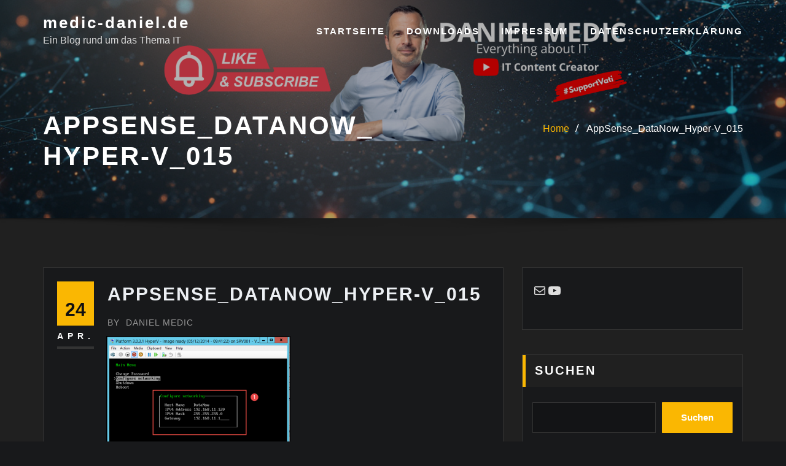

--- FILE ---
content_type: text/html; charset=UTF-8
request_url: https://www.medic-daniel.de/hyper-v/2016/04/appsense-datanow-appliance-auf-hyper-v-2012-r2/attachment/appsense_datanow_hyper-v_015
body_size: 8963
content:
<!DOCTYPE html><html lang=de><head><meta charset="UTF-8"><meta name="viewport" content="width=device-width, initial-scale=1"><meta http-equiv="x-ua-compatible" content="ie=edge"><title>AppSense_DataNow_Hyper-V_015 &#8211; medic-daniel.de</title><meta name='robots' content='max-image-preview:large'><style>img:is([sizes="auto" i], [sizes^="auto," i]){contain-intrinsic-size:3000px 1500px}</style><link rel=dns-prefetch href=//www.medic-daniel.de><link rel=dns-prefetch href=//stats.wp.com><link rel=alternate type=application/rss+xml title="medic-daniel.de &raquo; Feed" href=https://www.medic-daniel.de/feed><link rel=alternate type=application/rss+xml title="medic-daniel.de &raquo; Kommentar-Feed" href=https://www.medic-daniel.de/comments/feed><link rel=alternate type=application/rss+xml title="medic-daniel.de &raquo; AppSense_DataNow_Hyper-V_015-Kommentar-Feed" href=https://www.medic-daniel.de/hyper-v/2016/04/appsense-datanow-appliance-auf-hyper-v-2012-r2/attachment/appsense_datanow_hyper-v_015/feed> <script>/*<![CDATA[*/window._wpemojiSettings={"baseUrl":"https:\/\/s.w.org\/images\/core\/emoji\/16.0.1\/72x72\/","ext":".png","svgUrl":"https:\/\/s.w.org\/images\/core\/emoji\/16.0.1\/svg\/","svgExt":".svg","source":{"concatemoji":"https:\/\/www.medic-daniel.de\/wp-includes\/js\/wp-emoji-release.min.js?ver=6.8.3"}};
/*! This file is auto-generated */
!function(s,n){var o,i,e;function c(e){try{var t={supportTests:e,timestamp:(new Date).valueOf()};sessionStorage.setItem(o,JSON.stringify(t))}catch(e){}}function p(e,t,n){e.clearRect(0,0,e.canvas.width,e.canvas.height),e.fillText(t,0,0);var t=new Uint32Array(e.getImageData(0,0,e.canvas.width,e.canvas.height).data),a=(e.clearRect(0,0,e.canvas.width,e.canvas.height),e.fillText(n,0,0),new Uint32Array(e.getImageData(0,0,e.canvas.width,e.canvas.height).data));return t.every(function(e,t){return e===a[t]})}function u(e,t){e.clearRect(0,0,e.canvas.width,e.canvas.height),e.fillText(t,0,0);for(var n=e.getImageData(16,16,1,1),a=0;a<n.data.length;a++)if(0!==n.data[a])return!1;return!0}function f(e,t,n,a){switch(t){case"flag":return n(e,"\ud83c\udff3\ufe0f\u200d\u26a7\ufe0f","\ud83c\udff3\ufe0f\u200b\u26a7\ufe0f")?!1:!n(e,"\ud83c\udde8\ud83c\uddf6","\ud83c\udde8\u200b\ud83c\uddf6")&&!n(e,"\ud83c\udff4\udb40\udc67\udb40\udc62\udb40\udc65\udb40\udc6e\udb40\udc67\udb40\udc7f","\ud83c\udff4\u200b\udb40\udc67\u200b\udb40\udc62\u200b\udb40\udc65\u200b\udb40\udc6e\u200b\udb40\udc67\u200b\udb40\udc7f");case"emoji":return!a(e,"\ud83e\udedf")}return!1}function g(e,t,n,a){var r="undefined"!=typeof WorkerGlobalScope&&self instanceof WorkerGlobalScope?new OffscreenCanvas(300,150):s.createElement("canvas"),o=r.getContext("2d",{willReadFrequently:!0}),i=(o.textBaseline="top",o.font="600 32px Arial",{});return e.forEach(function(e){i[e]=t(o,e,n,a)}),i}function t(e){var t=s.createElement("script");t.src=e,t.defer=!0,s.head.appendChild(t)}"undefined"!=typeof Promise&&(o="wpEmojiSettingsSupports",i=["flag","emoji"],n.supports={everything:!0,everythingExceptFlag:!0},e=new Promise(function(e){s.addEventListener("DOMContentLoaded",e,{once:!0})}),new Promise(function(t){var n=function(){try{var e=JSON.parse(sessionStorage.getItem(o));if("object"==typeof e&&"number"==typeof e.timestamp&&(new Date).valueOf()<e.timestamp+604800&&"object"==typeof e.supportTests)return e.supportTests}catch(e){}return null}();if(!n){if("undefined"!=typeof Worker&&"undefined"!=typeof OffscreenCanvas&&"undefined"!=typeof URL&&URL.createObjectURL&&"undefined"!=typeof Blob)try{var e="postMessage("+g.toString()+"("+[JSON.stringify(i),f.toString(),p.toString(),u.toString()].join(",")+"));",a=new Blob([e],{type:"text/javascript"}),r=new Worker(URL.createObjectURL(a),{name:"wpTestEmojiSupports"});return void(r.onmessage=function(e){c(n=e.data),r.terminate(),t(n)})}catch(e){}c(n=g(i,f,p,u))}t(n)}).then(function(e){for(var t in e)n.supports[t]=e[t],n.supports.everything=n.supports.everything&&n.supports[t],"flag"!==t&&(n.supports.everythingExceptFlag=n.supports.everythingExceptFlag&&n.supports[t]);n.supports.everythingExceptFlag=n.supports.everythingExceptFlag&&!n.supports.flag,n.DOMReady=!1,n.readyCallback=function(){n.DOMReady=!0}}).then(function(){return e}).then(function(){var e;n.supports.everything||(n.readyCallback(),(e=n.source||{}).concatemoji?t(e.concatemoji):e.wpemoji&&e.twemoji&&(t(e.twemoji),t(e.wpemoji)))}))}((window,document),window._wpemojiSettings);/*]]>*/</script> <style id=wp-emoji-styles-inline-css>img.wp-smiley,img.emoji{display:inline !important;border:none !important;box-shadow:none !important;height:1em !important;width:1em !important;margin:0 0.07em !important;vertical-align:-0.1em !important;background:none !important;padding:0 !important}</style><link rel=stylesheet id=wp-block-library-css href='https://www.medic-daniel.de/wp-includes/css/dist/block-library/style.min.css?ver=6.8.3' type=text/css media=all><style id=classic-theme-styles-inline-css>.wp-block-button__link{color:#fff;background-color:#32373c;border-radius:9999px;box-shadow:none;text-decoration:none;padding:calc(.667em + 2px) calc(1.333em + 2px);font-size:1.125em}.wp-block-file__button{background:#32373c;color:#fff;text-decoration:none}</style><link rel=stylesheet id=mediaelement-css href='https://www.medic-daniel.de/wp-includes/js/mediaelement/mediaelementplayer-legacy.min.css?ver=4.2.17' type=text/css media=all><link rel=stylesheet id=wp-mediaelement-css href='https://www.medic-daniel.de/wp-includes/js/mediaelement/wp-mediaelement.min.css?ver=6.8.3' type=text/css media=all><style id=jetpack-sharing-buttons-style-inline-css>.jetpack-sharing-buttons__services-list{display:flex;flex-direction:row;flex-wrap:wrap;gap:0;list-style-type:none;margin:5px;padding:0}.jetpack-sharing-buttons__services-list.has-small-icon-size{font-size:12px}.jetpack-sharing-buttons__services-list.has-normal-icon-size{font-size:16px}.jetpack-sharing-buttons__services-list.has-large-icon-size{font-size:24px}.jetpack-sharing-buttons__services-list.has-huge-icon-size{font-size:36px}@media print{.jetpack-sharing-buttons__services-list{display:none!important}}.editor-styles-wrapper .wp-block-jetpack-sharing-buttons{gap:0;padding-inline-start:0}ul.jetpack-sharing-buttons__services-list.has-background{padding:1.25em 2.375em}</style><style id=global-styles-inline-css>/*<![CDATA[*/:root{--wp--preset--aspect-ratio--square:1;--wp--preset--aspect-ratio--4-3:4/3;--wp--preset--aspect-ratio--3-4:3/4;--wp--preset--aspect-ratio--3-2:3/2;--wp--preset--aspect-ratio--2-3:2/3;--wp--preset--aspect-ratio--16-9:16/9;--wp--preset--aspect-ratio--9-16:9/16;--wp--preset--color--black:#000;--wp--preset--color--cyan-bluish-gray:#abb8c3;--wp--preset--color--white:#fff;--wp--preset--color--pale-pink:#f78da7;--wp--preset--color--vivid-red:#cf2e2e;--wp--preset--color--luminous-vivid-orange:#ff6900;--wp--preset--color--luminous-vivid-amber:#fcb900;--wp--preset--color--light-green-cyan:#7bdcb5;--wp--preset--color--vivid-green-cyan:#00d084;--wp--preset--color--pale-cyan-blue:#8ed1fc;--wp--preset--color--vivid-cyan-blue:#0693e3;--wp--preset--color--vivid-purple:#9b51e0;--wp--preset--gradient--vivid-cyan-blue-to-vivid-purple:linear-gradient(135deg,rgba(6,147,227,1) 0%,rgb(155,81,224) 100%);--wp--preset--gradient--light-green-cyan-to-vivid-green-cyan:linear-gradient(135deg,rgb(122,220,180) 0%,rgb(0,208,130) 100%);--wp--preset--gradient--luminous-vivid-amber-to-luminous-vivid-orange:linear-gradient(135deg,rgba(252,185,0,1) 0%,rgba(255,105,0,1) 100%);--wp--preset--gradient--luminous-vivid-orange-to-vivid-red:linear-gradient(135deg,rgba(255,105,0,1) 0%,rgb(207,46,46) 100%);--wp--preset--gradient--very-light-gray-to-cyan-bluish-gray:linear-gradient(135deg,rgb(238,238,238) 0%,rgb(169,184,195) 100%);--wp--preset--gradient--cool-to-warm-spectrum:linear-gradient(135deg,rgb(74,234,220) 0%,rgb(151,120,209) 20%,rgb(207,42,186) 40%,rgb(238,44,130) 60%,rgb(251,105,98) 80%,rgb(254,248,76) 100%);--wp--preset--gradient--blush-light-purple:linear-gradient(135deg,rgb(255,206,236) 0%,rgb(152,150,240) 100%);--wp--preset--gradient--blush-bordeaux:linear-gradient(135deg,rgb(254,205,165) 0%,rgb(254,45,45) 50%,rgb(107,0,62) 100%);--wp--preset--gradient--luminous-dusk:linear-gradient(135deg,rgb(255,203,112) 0%,rgb(199,81,192) 50%,rgb(65,88,208) 100%);--wp--preset--gradient--pale-ocean:linear-gradient(135deg,rgb(255,245,203) 0%,rgb(182,227,212) 50%,rgb(51,167,181) 100%);--wp--preset--gradient--electric-grass:linear-gradient(135deg,rgb(202,248,128) 0%,rgb(113,206,126) 100%);--wp--preset--gradient--midnight:linear-gradient(135deg,rgb(2,3,129) 0%,rgb(40,116,252) 100%);--wp--preset--font-size--small:13px;--wp--preset--font-size--medium:20px;--wp--preset--font-size--large:36px;--wp--preset--font-size--x-large:42px;--wp--preset--spacing--20:0.44rem;--wp--preset--spacing--30:0.67rem;--wp--preset--spacing--40:1rem;--wp--preset--spacing--50:1.5rem;--wp--preset--spacing--60:2.25rem;--wp--preset--spacing--70:3.38rem;--wp--preset--spacing--80:5.06rem;--wp--preset--shadow--natural:6px 6px 9px rgba(0, 0, 0, 0.2);--wp--preset--shadow--deep:12px 12px 50px rgba(0, 0, 0, 0.4);--wp--preset--shadow--sharp:6px 6px 0px rgba(0, 0, 0, 0.2);--wp--preset--shadow--outlined:6px 6px 0px -3px rgba(255, 255, 255, 1), 6px 6px rgba(0, 0, 0, 1);--wp--preset--shadow--crisp:6px 6px 0px rgba(0, 0, 0, 1)}:where(.is-layout-flex){gap:0.5em}:where(.is-layout-grid){gap:0.5em}body .is-layout-flex{display:flex}.is-layout-flex{flex-wrap:wrap;align-items:center}.is-layout-flex>:is(*,div){margin:0}body .is-layout-grid{display:grid}.is-layout-grid>:is(*,div){margin:0}:where(.wp-block-columns.is-layout-flex){gap:2em}:where(.wp-block-columns.is-layout-grid){gap:2em}:where(.wp-block-post-template.is-layout-flex){gap:1.25em}:where(.wp-block-post-template.is-layout-grid){gap:1.25em}.has-black-color{color:var(--wp--preset--color--black) !important}.has-cyan-bluish-gray-color{color:var(--wp--preset--color--cyan-bluish-gray) !important}.has-white-color{color:var(--wp--preset--color--white) !important}.has-pale-pink-color{color:var(--wp--preset--color--pale-pink) !important}.has-vivid-red-color{color:var(--wp--preset--color--vivid-red) !important}.has-luminous-vivid-orange-color{color:var(--wp--preset--color--luminous-vivid-orange) !important}.has-luminous-vivid-amber-color{color:var(--wp--preset--color--luminous-vivid-amber) !important}.has-light-green-cyan-color{color:var(--wp--preset--color--light-green-cyan) !important}.has-vivid-green-cyan-color{color:var(--wp--preset--color--vivid-green-cyan) !important}.has-pale-cyan-blue-color{color:var(--wp--preset--color--pale-cyan-blue) !important}.has-vivid-cyan-blue-color{color:var(--wp--preset--color--vivid-cyan-blue) !important}.has-vivid-purple-color{color:var(--wp--preset--color--vivid-purple) !important}.has-black-background-color{background-color:var(--wp--preset--color--black) !important}.has-cyan-bluish-gray-background-color{background-color:var(--wp--preset--color--cyan-bluish-gray) !important}.has-white-background-color{background-color:var(--wp--preset--color--white) !important}.has-pale-pink-background-color{background-color:var(--wp--preset--color--pale-pink) !important}.has-vivid-red-background-color{background-color:var(--wp--preset--color--vivid-red) !important}.has-luminous-vivid-orange-background-color{background-color:var(--wp--preset--color--luminous-vivid-orange) !important}.has-luminous-vivid-amber-background-color{background-color:var(--wp--preset--color--luminous-vivid-amber) !important}.has-light-green-cyan-background-color{background-color:var(--wp--preset--color--light-green-cyan) !important}.has-vivid-green-cyan-background-color{background-color:var(--wp--preset--color--vivid-green-cyan) !important}.has-pale-cyan-blue-background-color{background-color:var(--wp--preset--color--pale-cyan-blue) !important}.has-vivid-cyan-blue-background-color{background-color:var(--wp--preset--color--vivid-cyan-blue) !important}.has-vivid-purple-background-color{background-color:var(--wp--preset--color--vivid-purple) !important}.has-black-border-color{border-color:var(--wp--preset--color--black) !important}.has-cyan-bluish-gray-border-color{border-color:var(--wp--preset--color--cyan-bluish-gray) !important}.has-white-border-color{border-color:var(--wp--preset--color--white) !important}.has-pale-pink-border-color{border-color:var(--wp--preset--color--pale-pink) !important}.has-vivid-red-border-color{border-color:var(--wp--preset--color--vivid-red) !important}.has-luminous-vivid-orange-border-color{border-color:var(--wp--preset--color--luminous-vivid-orange) !important}.has-luminous-vivid-amber-border-color{border-color:var(--wp--preset--color--luminous-vivid-amber) !important}.has-light-green-cyan-border-color{border-color:var(--wp--preset--color--light-green-cyan) !important}.has-vivid-green-cyan-border-color{border-color:var(--wp--preset--color--vivid-green-cyan) !important}.has-pale-cyan-blue-border-color{border-color:var(--wp--preset--color--pale-cyan-blue) !important}.has-vivid-cyan-blue-border-color{border-color:var(--wp--preset--color--vivid-cyan-blue) !important}.has-vivid-purple-border-color{border-color:var(--wp--preset--color--vivid-purple) !important}.has-vivid-cyan-blue-to-vivid-purple-gradient-background{background:var(--wp--preset--gradient--vivid-cyan-blue-to-vivid-purple) !important}.has-light-green-cyan-to-vivid-green-cyan-gradient-background{background:var(--wp--preset--gradient--light-green-cyan-to-vivid-green-cyan) !important}.has-luminous-vivid-amber-to-luminous-vivid-orange-gradient-background{background:var(--wp--preset--gradient--luminous-vivid-amber-to-luminous-vivid-orange) !important}.has-luminous-vivid-orange-to-vivid-red-gradient-background{background:var(--wp--preset--gradient--luminous-vivid-orange-to-vivid-red) !important}.has-very-light-gray-to-cyan-bluish-gray-gradient-background{background:var(--wp--preset--gradient--very-light-gray-to-cyan-bluish-gray) !important}.has-cool-to-warm-spectrum-gradient-background{background:var(--wp--preset--gradient--cool-to-warm-spectrum) !important}.has-blush-light-purple-gradient-background{background:var(--wp--preset--gradient--blush-light-purple) !important}.has-blush-bordeaux-gradient-background{background:var(--wp--preset--gradient--blush-bordeaux) !important}.has-luminous-dusk-gradient-background{background:var(--wp--preset--gradient--luminous-dusk) !important}.has-pale-ocean-gradient-background{background:var(--wp--preset--gradient--pale-ocean) !important}.has-electric-grass-gradient-background{background:var(--wp--preset--gradient--electric-grass) !important}.has-midnight-gradient-background{background:var(--wp--preset--gradient--midnight) !important}.has-small-font-size{font-size:var(--wp--preset--font-size--small) !important}.has-medium-font-size{font-size:var(--wp--preset--font-size--medium) !important}.has-large-font-size{font-size:var(--wp--preset--font-size--large) !important}.has-x-large-font-size{font-size:var(--wp--preset--font-size--x-large) !important}:where(.wp-block-post-template.is-layout-flex){gap:1.25em}:where(.wp-block-post-template.is-layout-grid){gap:1.25em}:where(.wp-block-columns.is-layout-flex){gap:2em}:where(.wp-block-columns.is-layout-grid){gap:2em}:root :where(.wp-block-pullquote){font-size:1.5em;line-height:1.6}/*]]>*/</style><link rel=stylesheet id=sfmsb-style-css href='https://www.medic-daniel.de/wp-content/plugins/simple-follow-me-social-buttons-widget/assets/css/style.css?ver=3.3.3' type=text/css media=all><link rel=stylesheet id=sfmsb-icons-css href='https://www.medic-daniel.de/wp-content/plugins/simple-follow-me-social-buttons-widget/assets/css/icons.css?ver=3.3.3' type=text/css media=all><link rel=stylesheet id=bootstrap-css href='https://www.medic-daniel.de/wp-content/themes/designexo/assets/css/bootstrap.css?ver=6.8.3' type=text/css media=all><link rel=stylesheet id=font-awesome-css href='https://www.medic-daniel.de/wp-content/themes/designexo/assets/css/font-awesome/css/font-awesome.min.css?ver=6.8.3' type=text/css media=all><link rel=stylesheet id=designexo-style-css href='https://www.medic-daniel.de/wp-content/themes/designexo/style.css?ver=6.8.3' type=text/css media=all><style id=designexo-style-inline-css>.navbar img.custom-logo, .theme-header-logo-center img.custom-logo{max-width:0px;height:auto}.theme-page-header-area{background:#17212c url(https://www.medic-daniel.de/wp-content/uploads/2025/10/cropped-Daniel-Medic-1-2.png);background-attachment:scroll;background-position:top center;background-repeat:no-repeat;background-size:cover}</style><link rel=stylesheet id=designexo-theme-default-css href='https://www.medic-daniel.de/wp-content/themes/designexo/assets/css/theme-default.css?ver=6.8.3' type=text/css media=all><link rel=stylesheet id=animate-css-css href='https://www.medic-daniel.de/wp-content/themes/designexo/assets/css/animate.css?ver=6.8.3' type=text/css media=all><link rel=stylesheet id=bootstrap-smartmenus-css-css href='https://www.medic-daniel.de/wp-content/themes/designexo/assets/css/bootstrap-smartmenus.css?ver=6.8.3' type=text/css media=all><link rel=stylesheet id=owl.carousel-css-css href='https://www.medic-daniel.de/wp-content/themes/designexo/assets/css/owl.carousel.css?ver=6.8.3' type=text/css media=all><link rel=stylesheet id=enlighterjs-css href='https://www.medic-daniel.de/wp-content/plugins/enlighter/cache/enlighterjs.min.css?ver=zVfsRCFa104cJs0' type=text/css media=all> <script src="https://www.medic-daniel.de/wp-includes/js/jquery/jquery.min.js?ver=3.7.1" id=jquery-core-js></script> <script src="https://www.medic-daniel.de/wp-includes/js/jquery/jquery-migrate.min.js?ver=3.4.1" id=jquery-migrate-js></script> <script src="https://www.medic-daniel.de/wp-content/plugins/simple-follow-me-social-buttons-widget/assets/js/front-widget.js?ver=3.3.3" id=sfmsb-script-js></script> <script src="https://www.medic-daniel.de/wp-content/themes/designexo/assets/js/bootstrap.js?ver=6.8.3" id=bootstrap-js-js></script> <script src="https://www.medic-daniel.de/wp-content/themes/designexo/assets/js/smartmenus/jquery.smartmenus.js?ver=6.8.3" id=smartmenus-js-js></script> <script src="https://www.medic-daniel.de/wp-content/themes/designexo/assets/js/custom.js?ver=6.8.3" id=designexo-custom-js-js></script> <script src="https://www.medic-daniel.de/wp-content/themes/designexo/assets/js/smartmenus/bootstrap-smartmenus.js?ver=6.8.3" id=bootstrap-smartmenus-js-js></script> <script src="https://www.medic-daniel.de/wp-content/themes/designexo/assets/js/owl.carousel.min.js?ver=6.8.3" id=owl-carousel-js-js></script> <script src="https://www.medic-daniel.de/wp-content/themes/designexo/assets/js/animation/animate.js?ver=6.8.3" id=animate-js-js></script> <script src="https://www.medic-daniel.de/wp-content/themes/designexo/assets/js/wow.js?ver=6.8.3" id=wow-js-js></script> <link rel=https://api.w.org/ href=https://www.medic-daniel.de/wp-json/ ><link rel=alternate title=JSON type=application/json href=https://www.medic-daniel.de/wp-json/wp/v2/media/4043><link rel=EditURI type=application/rsd+xml title=RSD href=https://www.medic-daniel.de/xmlrpc.php?rsd><meta name="generator" content="WordPress 6.8.3"><link rel=shortlink href='https://www.medic-daniel.de/?p=4043'><link rel=alternate title="oEmbed (JSON)" type=application/json+oembed href="https://www.medic-daniel.de/wp-json/oembed/1.0/embed?url=https%3A%2F%2Fwww.medic-daniel.de%2Fhyper-v%2F2016%2F04%2Fappsense-datanow-appliance-auf-hyper-v-2012-r2%2Fattachment%2Fappsense_datanow_hyper-v_015"><link rel=alternate title="oEmbed (XML)" type=text/xml+oembed href="https://www.medic-daniel.de/wp-json/oembed/1.0/embed?url=https%3A%2F%2Fwww.medic-daniel.de%2Fhyper-v%2F2016%2F04%2Fappsense-datanow-appliance-auf-hyper-v-2012-r2%2Fattachment%2Fappsense_datanow_hyper-v_015&#038;format=xml"><style>img#wpstats{display:none}</style><style id=wp-custom-css>.BoxHinweis,.BoxWarnung,.BoxHaftung{border:1px solid;margin:10px 0px;padding:15px 10px 15px 50px;background-repeat:no-repeat;background-position:10px center}.BoxHinweis{color:#00529B;background-color:#BDE5F8;background-image:url('https://medic-daniel.de/hinweis.png')}.BoxHaftung{color:#D63301;background-color:#FFCCBA;background-image:url('https://medic-daniel.de/haftung.png')}.BoxWarnung{color:#9F6000;background-color:#FEEFB3;background-image:url('https://medic-daniel.de/warnung.png')}</style></head><body class="attachment wp-singular attachment-template-default single single-attachment postid-4043 attachmentid-4043 attachment-png wp-theme-designexo theme-wide" ><a class="screen-reader-text skip-link" href=#content>Skip to content</a><div id=wrapper><nav class="navbar navbar-expand-lg not-sticky navbar-light navbar-header-wrap header-sticky"><div class=container><div class="row align-self-center"><div class=align-self-center><div class=site-branding-text><h2 class="site-title"><a href=https://www.medic-daniel.de/ rel=home>medic-daniel.de</a></h2><p class=site-description>Ein Blog rund um das Thema IT</p></div> <button class=navbar-toggler type=button data-toggle=collapse data-target=#navbarNavDropdown aria-controls=navbarSupportedContent aria-expanded=false aria-label="Toggle navigation"> <span class=navbar-toggler-icon></span> </button></div><div id=navbarNavDropdown class="collapse navbar-collapse"><ul id=menu-impressum class="nav navbar-nav m-right-auto"><li id=menu-item-4793 class="menu-item menu-item-type-custom menu-item-object-custom menu-item-home menu-item-4793"><a class=nav-link href=https://www.medic-daniel.de>Startseite</a></li> <li id=menu-item-4133 class="menu-item menu-item-type-post_type menu-item-object-page menu-item-4133"><a class=nav-link href=https://www.medic-daniel.de/downloads>Downloads</a></li> <li id=menu-item-2806 class="menu-item menu-item-type-post_type menu-item-object-page menu-item-2806"><a class=nav-link href=https://www.medic-daniel.de/impressum>Impressum</a></li> <li id=menu-item-5412 class="menu-item menu-item-type-post_type menu-item-object-page menu-item-privacy-policy menu-item-5412"><a class=nav-link href=https://www.medic-daniel.de/datenschutz>Datenschutzerklärung</a></li></ul></div></div></div></nav><section class=theme-page-header-area><div class=overlay></div><div id=content class=container><div class="row wow animate fadeInUp" data-wow-delay=0.3s><div class="col-lg-6 col-md-6 col-sm-12"><div class=page-header-title><h1 class="text-white">AppSense_DataNow_Hyper-V_015</h1></div></div><div class="col-lg-6 col-md-6 col-sm-12"><ul class="page-breadcrumb text-right"><li><a href=https://www.medic-daniel.de>Home</a></li><li class=active><a href=https://medic-daniel.de:443/hyper-v/2016/04/appsense-datanow-appliance-auf-hyper-v-2012-r2/attachment/appsense_datanow_hyper-v_015>AppSense_DataNow_Hyper-V_015</a></li></ul></div></div></div></section><section class="theme-block theme-blog theme-blog-large theme-bg-grey"><div class=container><div class=row><div class="col-lg-8 col-md-8 col-sm-12"><article class="post wow animate fadeInUp" class="post-4043 attachment type-attachment status-inherit hentry" data-wow-delay=.3s><div class=post-content><div class="media mb-3"> <span class=posted-on> <a href=https://www.medic-daniel.de/2016/04><time class=days> 24<small class=months>Apr.</small></time></a> </span><div class=media-body><header class=entry-header><h4 class="entry-title">AppSense_DataNow_Hyper-V_015</h4></header><div class=entry-meta> <span class=author> <a href=https://www.medic-daniel.de/author/medicdaniel><span class=grey>by </span>Daniel Medic</a> </span></div><div class=entry-content><p class=attachment><a href=https://www.medic-daniel.de/wp-content/uploads/2016/04/AppSense_DataNow_Hyper-V_015.png><img fetchpriority=high decoding=async width=300 height=234 src=https://www.medic-daniel.de/wp-content/uploads/2016/04/AppSense_DataNow_Hyper-V_015-300x234.png class="attachment-medium size-medium" alt srcset="https://www.medic-daniel.de/wp-content/uploads/2016/04/AppSense_DataNow_Hyper-V_015-300x234.png 300w, https://www.medic-daniel.de/wp-content/uploads/2016/04/AppSense_DataNow_Hyper-V_015.png 663w" sizes="(max-width: 300px) 100vw, 300px"></a></p></div></div></div></div></article><article class="theme-comment-form wow animate fadeInUp" data-wow-delay=.3s><div id=respond class=comment-respond><h3 id="reply-title" class="comment-reply-title"><div class=theme-comment-title><h4>Leave a Reply</h4></div> <small><a rel=nofollow id=cancel-comment-reply-link href=/hyper-v/2016/04/appsense-datanow-appliance-auf-hyper-v-2012-r2/attachment/appsense_datanow_hyper-v_015#respond style=display:none;>Antwort abbrechen</a></small></h3><form action=https://www.medic-daniel.de/wp-comments-post.php method=post id=action class=comment-form><p class=comment-notes><span id=email-notes>Deine E-Mail-Adresse wird nicht veröffentlicht.</span> <span class=required-field-message>Erforderliche Felder sind mit <span class=required>*</span> markiert</span></p><div class=form-group><label>Comment</label><textarea id=comments rows=5 class=form-control name=comment type=text></textarea></div><div class=form-group><label>Name<span class=required>*</span></label><input class=form-control name=author id=author value type=text></div><div class=form-group><label>Email<span class=required>*</span></label><input class=form-control name=email id=email value   type=email></div><p class=form-submit><input name=submit type=submit id=send_button class=submit value=Submit> <input type=hidden name=comment_post_ID value=4043 id=comment_post_ID> <input type=hidden name=comment_parent id=comment_parent value=0></p><p style="display: none;"><input type=hidden id=akismet_comment_nonce name=akismet_comment_nonce value=353c0e8b67></p><p style="display: none !important;" class=akismet-fields-container data-prefix=ak_><label>&#916;<textarea name=ak_hp_textarea cols=45 rows=8 maxlength=100></textarea></label><input type=hidden id=ak_js_1 name=ak_js value=66><script>document.getElementById("ak_js_1").setAttribute("value",(new Date()).getTime());</script></p></form></div></div><div class="col-lg-4 col-md-4 col-sm-12"><div class=sidebar><aside id=block-10 class="widget widget_block wow animate fadeInUp" data-wow-delay=.3s><ul class="wp-block-social-links is-layout-flex wp-block-social-links-is-layout-flex"><li class="wp-social-link wp-social-link-mail  wp-block-social-link"><a href=mailto:in&#102;&#111;&#064;&#109;e&#100;i&#099;-d&#097;&#110;&#105;e&#108;&#046;&#100;&#101; class=wp-block-social-link-anchor><svg width=24 height=24 viewBox="0 0 24 24" version=1.1 xmlns=http://www.w3.org/2000/svg aria-hidden=true focusable=false><path d=M19,5H5c-1.1,0-2,.9-2,2v10c0,1.1.9,2,2,2h14c1.1,0,2-.9,2-2V7c0-1.1-.9-2-2-2zm.5,12c0,.3-.2.5-.5.5H5c-.3,0-.5-.2-.5-.5V9.8l7.5,5.6,7.5-5.6V17zm0-9.1L12,13.6,4.5,7.9V7c0-.3.2-.5.5-.5h14c.3,0,.5.2.5.5v.9z></path></svg><span class="wp-block-social-link-label screen-reader-text">Mail</span></a></li><li class="wp-social-link wp-social-link-youtube  wp-block-social-link"><a href=https://youtube.com/@DanielMedic class=wp-block-social-link-anchor><svg width=24 height=24 viewBox="0 0 24 24" version=1.1 xmlns=http://www.w3.org/2000/svg aria-hidden=true focusable=false><path d="M21.8,8.001c0,0-0.195-1.378-0.795-1.985c-0.76-0.797-1.613-0.801-2.004-0.847c-2.799-0.202-6.997-0.202-6.997-0.202 h-0.009c0,0-4.198,0-6.997,0.202C4.608,5.216,3.756,5.22,2.995,6.016C2.395,6.623,2.2,8.001,2.2,8.001S2,9.62,2,11.238v1.517 c0,1.618,0.2,3.237,0.2,3.237s0.195,1.378,0.795,1.985c0.761,0.797,1.76,0.771,2.205,0.855c1.6,0.153,6.8,0.201,6.8,0.201 s4.203-0.006,7.001-0.209c0.391-0.047,1.243-0.051,2.004-0.847c0.6-0.607,0.795-1.985,0.795-1.985s0.2-1.618,0.2-3.237v-1.517 C22,9.62,21.8,8.001,21.8,8.001z M9.935,14.594l-0.001-5.62l5.404,2.82L9.935,14.594z"></path></svg><span class="wp-block-social-link-label screen-reader-text">YouTube</span></a></li></ul></aside><aside id=block-11 class="widget widget_block widget_search wow animate fadeInUp" data-wow-delay=.3s><form role=search method=get action=https://www.medic-daniel.de/ class="wp-block-search__button-outside wp-block-search__text-button wp-block-search"    ><label class=wp-block-search__label for=wp-block-search__input-1 >Suchen</label><div class="wp-block-search__inside-wrapper " ><input class=wp-block-search__input id=wp-block-search__input-1 placeholder value type=search name=s required><button aria-label=Suchen class="wp-block-search__button wp-element-button" type=submit >Suchen</button></div></form></aside><aside id=block-9 class="widget widget_block widget_categories wow animate fadeInUp" data-wow-delay=.3s><ul class="wp-block-categories-list wp-block-categories">	<li class="cat-item cat-item-26"><a href=https://www.medic-daniel.de/category/active-directory>Active-Directory</a> </li> <li class="cat-item cat-item-1"><a href=https://www.medic-daniel.de/category/allgemein>Allgemein</a> </li> <li class="cat-item cat-item-5"><a href=https://www.medic-daniel.de/category/citrix-xenserver>Citrix XenServer</a> </li> <li class="cat-item cat-item-310"><a href=https://www.medic-daniel.de/category/cloud>Cloud</a> </li> <li class="cat-item cat-item-623"><a href=https://www.medic-daniel.de/category/container>Container</a> </li> <li class="cat-item cat-item-46"><a href=https://www.medic-daniel.de/category/dns>DNS</a> </li> <li class="cat-item cat-item-515"><a href=https://www.medic-daniel.de/category/docker>Docker</a> </li> <li class="cat-item cat-item-266"><a href=https://www.medic-daniel.de/category/exchange>Exchange</a> </li> <li class="cat-item cat-item-328"><a href=https://www.medic-daniel.de/category/hardware>Hardware</a> </li> <li class="cat-item cat-item-147"><a href=https://www.medic-daniel.de/category/hyper-v>Hyper-V</a> </li> <li class="cat-item cat-item-203"><a href=https://www.medic-daniel.de/category/linux>Linux</a> </li> <li class="cat-item cat-item-494"><a href=https://www.medic-daniel.de/category/microsoft-remote-desktop-services>Microsoft Remote Desktop Services</a> </li> <li class="cat-item cat-item-286"><a href=https://www.medic-daniel.de/category/netzwerkfirewall>Netzwerk/Firewall</a> </li> <li class="cat-item cat-item-360"><a href=https://www.medic-daniel.de/category/pki>PKI</a> </li> <li class="cat-item cat-item-35"><a href=https://www.medic-daniel.de/category/powershell>Powershell</a> </li> <li class="cat-item cat-item-361"><a href=https://www.medic-daniel.de/category/raspberry-pi>Raspberry PI</a> </li> <li class="cat-item cat-item-293"><a href=https://www.medic-daniel.de/category/security>Security</a> </li> <li class="cat-item cat-item-569"><a href=https://www.medic-daniel.de/category/storage>Storage</a> </li> <li class="cat-item cat-item-39"><a href=https://www.medic-daniel.de/category/tooling>Tooling</a> </li> <li class="cat-item cat-item-461"><a href=https://www.medic-daniel.de/category/vmware>VMware</a> </li> <li class="cat-item cat-item-359"><a href=https://www.medic-daniel.de/category/windows>Windows</a> </li> <li class="cat-item cat-item-7"><a href=https://www.medic-daniel.de/category/microsoft-window-server>Windows Server</a> </li> <li class="cat-item cat-item-600"><a href=https://www.medic-daniel.de/category/youtube>YouTube</a> </li></ul></aside></div></div></div></div></section><footer class=site-footer><div class=container><div class="row footer-sidebar"></div></div><div class="site-info text-center"> Copyright &copy; 2025 | Powered by <a href=//wordpress.org/ >WordPress</a> <span class=sep> | </span> Designexo theme by <a target=_blank href=//themearile.com/ >ThemeArile</a></div></footer><div class=page-scroll-up><a href=#totop><i class="fa fa-angle-up"></i></a></div>  <script type=speculationrules>{"prefetch":[{"source":"document","where":{"and":[{"href_matches":"\/*"},{"not":{"href_matches":["\/wp-*.php","\/wp-admin\/*","\/wp-content\/uploads\/*","\/wp-content\/*","\/wp-content\/plugins\/*","\/wp-content\/themes\/designexo\/*","\/*\\?(.+)"]}},{"not":{"selector_matches":"a[rel~=\"nofollow\"]"}},{"not":{"selector_matches":".no-prefetch, .no-prefetch a"}}]},"eagerness":"conservative"}]}</script> <script>if(window.innerWidth<992){document.addEventListener('keydown',function(e){let isTabPressed=e.key==='Tab'||e.keyCode===9;if(!isTabPressed){return;}
const focusableElements='button, [href], input, select, textarea, [tabindex]:not([tabindex="-1"])';const modal=document.querySelector('.navbar.navbar-expand-lg');const firstFocusableElement=modal.querySelectorAll(focusableElements)[1];const focusableContent=modal.querySelectorAll(focusableElements);const lastFocusableElement=focusableContent[focusableContent.length-1];if(e.shiftKey){if(document.activeElement===firstFocusableElement){lastFocusableElement.focus();e.preventDefault();}}else{if(document.activeElement===lastFocusableElement){firstFocusableElement.focus();e.preventDefault();}}});}</script> <script src="https://www.medic-daniel.de/wp-content/themes/designexo/assets/js/skip-link-focus-fix.js?ver=20151215" id=designexo-skip-link-focus-fix-js></script> <script src="https://www.medic-daniel.de/wp-includes/js/comment-reply.min.js?ver=6.8.3" id=comment-reply-js async=async data-wp-strategy=async></script> <script src="https://www.medic-daniel.de/wp-content/plugins/enlighter/cache/enlighterjs.min.js?ver=zVfsRCFa104cJs0" id=enlighterjs-js></script> <script id=enlighterjs-js-after>/*<![CDATA[*/!function(e,n){if("undefined"!=typeof EnlighterJS){var o={"selectors":{"block":"pre.EnlighterJSRAW","inline":"code.EnlighterJSRAW"},"options":{"indent":4,"ampersandCleanup":true,"linehover":true,"rawcodeDbclick":false,"textOverflow":"scroll","linenumbers":true,"theme":"atomic","language":"generic","retainCssClasses":false,"collapse":false,"toolbarOuter":"","toolbarTop":"{BTN_RAW}{BTN_COPY}{BTN_WINDOW}{BTN_WEBSITE}","toolbarBottom":""}};(e.EnlighterJSINIT=function(){EnlighterJS.init(o.selectors.block,o.selectors.inline,o.options)})()}else{(n&&(n.error||n.log)||function(){})("Error: EnlighterJS resources not loaded yet!")}}(window,console);/*]]>*/</script> <script id=jetpack-stats-js-before>_stq=window._stq||[];_stq.push(["view",JSON.parse("{\"v\":\"ext\",\"blog\":\"81291580\",\"post\":\"4043\",\"tz\":\"1\",\"srv\":\"www.medic-daniel.de\",\"j\":\"1:15.2\"}")]);_stq.push(["clickTrackerInit","81291580","4043"]);</script> <script src=https://stats.wp.com/e-202547.js id=jetpack-stats-js defer=defer data-wp-strategy=defer></script> <script defer src="https://www.medic-daniel.de/wp-content/plugins/akismet/_inc/akismet-frontend.js?ver=1763294704" id=akismet-frontend-js></script> </body></html>